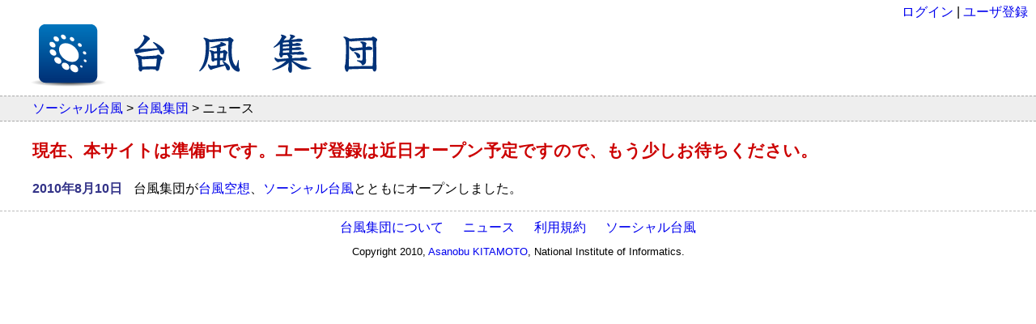

--- FILE ---
content_type: text/html
request_url: http://crowds.eye.tc/news/
body_size: 767
content:
<html>
<head>
<title>ニュース | 台風集団</title>
<meta content="text/html; charset=utf-8" http-equiv="Content-Type" />
<link href="/base.css" rel="stylesheet" type="text/css" />
</head>
<body>
<div id="action">
<a href="https://wall.eye.tc/session/login">ログイン</a> | 
<a href="https://wall.eye.tc/member/signup">ユーザ登録</a>
</div>
<div id="head">
<a href="/" class="head"><img src="/images/crowds-ja.png" /></a>
</div>

<div class="nav">
<a href="http://www.eye.tc/">ソーシャル台風</a> &gt; <a href="/">台風集団</a> &gt; ニュース
</div>

<p class="alert">
現在、本サイトは準備中です。ユーザ登録は近日オープン予定ですので、もう少しお待ちください。
</p>

<ul class="news">
<li><span class="date">2010年8月10日</span>
台風集団が<a href="http://imagination.eye.tc/">台風空想</a>、<a href="http://www.eye.tc/">ソーシャル台風</a>とともにオープンしました。
</li>
</ul>

<div id="footer">
<ul>
<li><a href="http://crowds.eye.tc/about/">台風集団について</a></li>
<li><a href="http://crowds.eye.tc/news/">ニュース</a></li>
<li><a href="http://crowds.eye.tc/policy/">利用規約</a></li>
<li><a href="http://www.eye.tc/">ソーシャル台風</a></li>
</ul>
<address>
Copyright 2010, 
<a href="http://agora.ex.nii.ac.jp/~kitamoto/contact/">Asanobu KITAMOTO</a>, 
National Institute of Informatics.
</address>
</div>

</body>
</html>


--- FILE ---
content_type: text/css
request_url: http://crowds.eye.tc/base.css
body_size: 629
content:
@charset "utf-8";

BODY {
    font-family: "メイリオ","Meiryo","ヒラギノ角ゴ Pro W3","Hiragino Kaku Gothic Pro","Osaka","ＭＳ Ｐゴシック", "MS P Gothic",  Verdana, Arial, Helvetica, sans-serif;
	color:	#000;
	background:	#fff;
	margin:	0px;
	padding:	0px;
	line-height:	1.5;
}

A {
        text-decoration:        none;
}

div#action {
    margin: 3px 10px;
    text-align: right;
}

div#head {
    margin:0px 30px;
}

a.head img {
    border: none;
}

h1 {
    margin: 30px 40px;
    border-width: 0px 0px 0px 30px;
    border-color: #227;
    border-style: solid;
    padding: 0px 0px 0px 15px;
}

ul {
    margin: 15px 30px;
}

div#footer {
    border-width: 1px 0px 0px 0px;
    border-color: #bbb;
    border-style: dashed;
    text-align: center;
}

div#footer ul {
    margin: 8px 0px;
    padding: 0px;
}

div#footer li {
    list-style-type: none;
    display: inline;
    margin: 3px 10px;
}

address {
    font-style: normal;
    font-size: 80%;
}

P {
    margin: 20px 40px;
}

div.nav {
    border-width: 1px 0px;
    border-style: dashed;
    border-color:#aaa;
    background: #eee;
    margin: 10px 0px;
    padding: 3px 40px;
}

ul.news {
    margin: 0px 40px;
    padding: 0px;
}

ul.news li {
    list-style-type: none;
    margin: 15px 0px;
}

span.date {
    margin: 0px 10px 0px 0px;
    font-weight: 600;
    color: #338;
}

p.alert {
    font-size: 130%;
    font-weight: 600;
    color: #c00;
}


